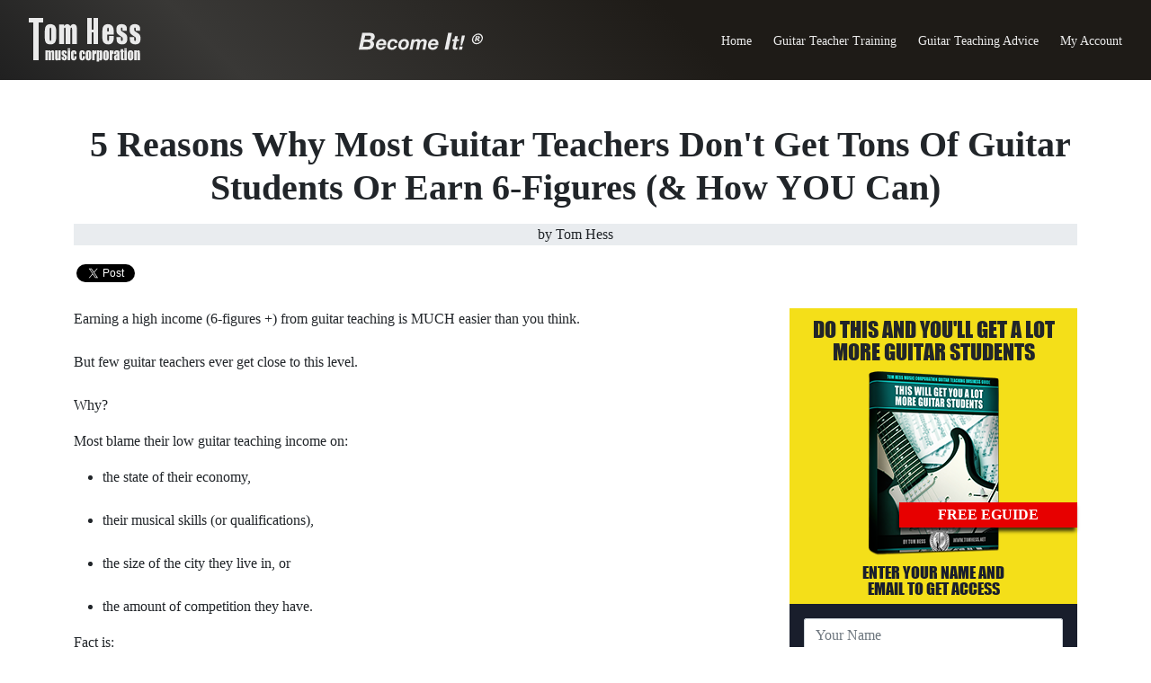

--- FILE ---
content_type: text/html; charset=utf-8
request_url: https://tomhess.net/WhyMostGuitarTeachersDontEarnALotOfMoney.aspx
body_size: 24965
content:


<!DOCTYPE html>
<html id="ctl00_ctl00_ctl00_html" lang="en">
<head><title>
	[Teaching Guitar] What Guitar Teachers REALLY Earn (Ouch!)
</title><meta http-equiv="content-type" content="text/html; charset=utf-8" /><meta name="viewport" content="width=device-width, initial-scale=1, shrink-to-fit=no" /><meta id="ctl00_ctl00_ctl00_keywords" name="keywords" content="guitar teaching business, guitar teaching, guitar students, guitar teacher, teaching guitar" /><meta id="ctl00_ctl00_ctl00_description" name="description" content="The stinging truth about what guitar teachers really earn… and the simple things anybody can do to earn 6-figures or more teaching guitar, working part-time." /><script id="Cookiebot" src="https://consent.cookiebot.com/uc.js" data-cbid="c4712c27-7bcc-4156-9a2b-e2a2900c61f9" data-framework="TCFv2.2" data-georegions="{'region':'BR','cbid':'db64fcc3-c786-4214-84bf-d76965c8ed17'}" defer type="text/javascript"></script>
<script data-cookieconsent="ignore">
    window.dataLayer = window.dataLayer || [];
    function gtag(){dataLayer.push(arguments);}
    gtag("consent", "default", {
        ad_personalization: "denied",
        ad_storage: "denied",
        ad_user_data: "denied",
        analytics_storage: "denied",
        functionality_storage: "denied",
        personalization_storage: "denied",
        security_storage: "granted",
        wait_for_update: 3000,
    });
    gtag("set", "ads_data_redaction", true);
    gtag("set", "url_passthrough", true);
</script><script async src="https://www.googletagmanager.com/gtag/js?id=G-75GEYPWM69"></script>
<script>
  window.dataLayer = window.dataLayer || [];
  function gtag(){dataLayer.push(arguments);}
  gtag('js', new Date());
  var ga4id='G-75GEYPWM69';
  gtag('config', ga4id);
  gtag('config', 'AW-706965518');
</script>
<!-- Facebook Pixel Code -->
<script type="text/plain" data-cookieconsent="marketing">
!function(f,b,e,v,n,t,s){if(f.fbq)return;n=f.fbq=function(){n.callMethod?
n.callMethod.apply(n,arguments):n.queue.push(arguments)};if(!f._fbq)f._fbq=n;
n.push=n;n.loaded=!0;n.version='2.0';n.queue=[];t=b.createElement(e);t.async=!0;
t.src=v;s=b.getElementsByTagName(e)[0];s.parentNode.insertBefore(t,s)}(window,
document,'script','https://connect.facebook.net/en_US/fbevents.js');
fbq('init', '705652722940405');
fbq('track', 'PageView');
</script>
<!-- End Facebook Pixel Code --><script async type="text/plain" data-cookieconsent="marketing" src="https://pagead2.googlesyndication.com/pagead/js/adsbygoogle.js"></script>
<script type="text/plain" data-cookieconsent="marketing">
  (adsbygoogle = window.adsbygoogle || []).push({
            google_ad_client: "ca-pub-7585207848487015",
    enable_page_level_ads: true
  });
</script>
    <script type="text/javascript">
        var a = null;
        !function(e,n){e=e||"docReady",n=n||window;var t=[],o=!1,d=!1;function c(){if(!o){o=!0;for(var e=0;e<t.length;e++)t[e].fn.call(window,t[e].ctx);t=[]}}function a(){"complete"===document.readyState&&c()}n[e]=function(e,n){if("function"!=typeof e)throw new TypeError("callback for docReady(fn) must be a function");o?setTimeout((function(){e(n)}),1):(t.push({fn:e,ctx:n}),"complete"===document.readyState?setTimeout(c,1):d||(document.addEventListener?(document.addEventListener("DOMContentLoaded",c,!1),window.addEventListener("load",c,!1)):(document.attachEvent("onreadystatechange",a),window.attachEvent("onload",c)),d=!0))}}("docReady",window),window.showMenu=function(){document.querySelector("#mainMenuItems").classList.add("open"),document.documentElement.classList.add("scrollingDisabled");var e=document.querySelector(".menuOverlay");null==e&&((e=document.createElement("div")).classList.add("menuOverlay"),e.onclick=hideMenu,document.body.appendChild(e)),e.classList.add("active")},window.hideMenu=function(){document.querySelector("#mainMenuItems").classList.remove("open"),document.documentElement.classList.remove("scrollingDisabled");var e=document.querySelector(".menuOverlay");null!=e&&e.classList.remove("active")};
    </script>
    <script type="text/javascript" defer src="https://cdn.tomhess.net/Template2022/build/main.js?v=20240918-2"></script><meta property="og:url" content="http://tomhess.net/WhyMostGuitarTeachersDontEarnALotOfMoney.aspx" /><link rel="stylesheet" type="text/css" href="https://cdn.tomhess.net/fonts/Impact/style.css"><meta property="og:image" content="https://cdn.tomhess.net/images/Articles/Why-Guitar-Teachers-Dont-Earn-Much-Money.png" /><script type="application/ld+json">
{
"@context": "http://schema.org",
"@type": "Article",
"mainEntityOfPage": {
"@type": "WebPage",
"@id": "https://tomhess.net/WhyMostGuitarTeachersDontEarnALotOfMoney.aspx"
},
"headline": "5 Reasons Why Most Guitar Teachers Don't Get Tons Of Guitar Students Or Earn 6-Figures",
"image": {
"@type": "ImageObject",
"url": "https://cdn.tomhess.net/images/Articles/Why-Guitar-Teachers-Dont-Earn-Much-Money.png",
"width": 1398,
"height": 2500
},
"datePublished": "2015-01-28",
"dateModified": "2023-03-12",
"author": {
"@type": "Person",
"name": "Tom Hess"
},
"publisher": {
"@type": "Organization",
"name": "Tom Hess Music Corporation",
"logo": {
"@type": "ImageObject",
"url": "https://tomhess.net/images/logo-amp.png",
"width": 600,
"height": 60
}
},
"description": "The stinging truth about what guitar teachers really earn… and the simple things anybody can do to earn 6-figures or more teaching guitar, working part-time."
}
</script><meta property="og:title" content="[Teaching Guitar] What Guitar Teachers REALLY Earn (Ouch!)" /><meta property="og:description" content="The stinging truth about what guitar teachers really earn… and the simple things anybody can do to earn 6-figures or more teaching guitar, working part-time." /><meta property="og:type" content="website" /><meta property="fb:app_id" content="1594664787425306" />
    <style type="text/css">
        :root{--bs-blue: #0d6efd;--bs-indigo: #6610f2;--bs-purple: #6f42c1;--bs-pink: #d63384;--bs-red: #dc3545;--bs-orange: #fd7e14;--bs-yellow: #ffc107;--bs-green: #198754;--bs-teal: #20c997;--bs-cyan: #0dcaf0;--bs-black: #000;--bs-white: #fff;--bs-gray: #6c757d;--bs-gray-dark: #343a40;--bs-gray-100: #f8f9fa;--bs-gray-200: #e9ecef;--bs-gray-300: #dee2e6;--bs-gray-400: #ced4da;--bs-gray-500: #adb5bd;--bs-gray-600: #6c757d;--bs-gray-700: #495057;--bs-gray-800: #343a40;--bs-gray-900: #212529;--bs-primary: #0d6efd;--bs-secondary: #6c757d;--bs-success: #14A44D;--bs-info: #0dcaf0;--bs-warning: #ffc107;--bs-danger: #dc3545;--bs-light: #f8f9fa;--bs-dark: #212529;--bs-primary-rgb: 13, 110, 253;--bs-secondary-rgb: 108, 117, 125;--bs-success-rgb: 20, 164, 77;--bs-info-rgb: 13, 202, 240;--bs-warning-rgb: 255, 193, 7;--bs-danger-rgb: 220, 53, 69;--bs-light-rgb: 248, 249, 250;--bs-dark-rgb: 33, 37, 41;--bs-white-rgb: 255, 255, 255;--bs-black-rgb: 0, 0, 0;--bs-body-color-rgb: 33, 37, 41;--bs-body-bg-rgb: 255, 255, 255;--bs-font-sans-serif: system-ui, -apple-system, "Segoe UI", Roboto, "Helvetica Neue", "Noto Sans", "Liberation Sans", Arial, sans-serif, "Apple Color Emoji", "Segoe UI Emoji", "Segoe UI Symbol", "Noto Color Emoji";--bs-font-monospace: SFMono-Regular, Menlo, Monaco, Consolas, "Liberation Mono", "Courier New", monospace;--bs-gradient: linear-gradient(180deg, rgba(255, 255, 255, 0.15), rgba(255, 255, 255, 0));--bs-body-font-family: Verdana;--bs-body-font-size:1rem;--bs-body-font-weight: 400;--bs-body-line-height: 1.5;--bs-body-color: #212529;--bs-body-bg: #fff;--bs-border-width: 1px;--bs-border-style: solid;--bs-border-color: #dee2e6;--bs-border-color-translucent: rgba(0, 0, 0, 0.175);--bs-border-radius: 0.375rem;--bs-border-radius-sm: 0.25rem;--bs-border-radius-lg: 0.5rem;--bs-border-radius-xl: 1rem;--bs-border-radius-2xl: 2rem;--bs-border-radius-pill: 50rem;--bs-link-color: #0d6efd;--bs-link-hover-color: #0a58ca;--bs-code-color: #d63384;--bs-highlight-bg: #fff3cd}*,*::before,*::after{box-sizing:border-box}@media(prefers-reduced-motion: no-preference){:root{scroll-behavior:smooth}}body{margin:0;font-family:var(--bs-body-font-family);font-size:var(--bs-body-font-size);font-weight:var(--bs-body-font-weight);line-height:var(--bs-body-line-height);color:var(--bs-body-color);text-align:var(--bs-body-text-align);background-color:var(--bs-body-bg);-webkit-text-size-adjust:100%;-webkit-tap-highlight-color:rgba(0,0,0,0)}hr{margin:1rem 0;color:inherit;border:0;border-top:1px solid;opacity:.25}h6,h5,h4,h3,h2,h1{margin-top:0;margin-bottom:.5rem;font-weight:500;line-height:1.2}h1{font-size:calc(1.375rem + 1.5vw)}@media(min-width: 1200px){h1{font-size:2.5rem}}h2{font-size:calc(1.325rem + 0.9vw)}@media(min-width: 1200px){h2{font-size:2rem}}h3{font-size:calc(1.3rem + 0.6vw)}@media(min-width: 1200px){h3{font-size:1.75rem}}h4{font-size:calc(1.275rem + 0.3vw)}@media(min-width: 1200px){h4{font-size:1.5rem}}h5{font-size:1.25rem}h6{font-size:1rem}p{margin-top:0;margin-bottom:1rem}abbr[title]{-webkit-text-decoration:underline dotted;text-decoration:underline dotted;cursor:help;-webkit-text-decoration-skip-ink:none;text-decoration-skip-ink:none}address{margin-bottom:1rem;font-style:normal;line-height:inherit}ol,ul{padding-left:2rem}ol,ul,dl{margin-top:0;margin-bottom:1rem}ol ol,ul ul,ol ul,ul ol{margin-bottom:0}dt{font-weight:700}dd{margin-bottom:.5rem;margin-left:0}blockquote{margin:0 0 1rem}b,strong{font-weight:bolder}small{font-size:0.875em}mark{padding:.1875em;background-color:var(--bs-highlight-bg)}sub,sup{position:relative;font-size:0.75em;line-height:0;vertical-align:baseline}sub{bottom:-0.25em}sup{top:-0.5em}a{color:var(--bs-link-color);text-decoration:underline}a:hover{color:var(--bs-link-hover-color)}a:not([href]):not([class]),a:not([href]):not([class]):hover{color:inherit;text-decoration:none}pre,code,kbd,samp{font-family:var(--bs-font-monospace);font-size:1em}pre{display:block;margin-top:0;margin-bottom:1rem;overflow:auto;font-size:0.875em}pre code{font-size:inherit;color:inherit;word-break:normal}code{font-size:0.875em;color:var(--bs-code-color);word-wrap:break-word}a>code{color:inherit}kbd{padding:.1875rem .375rem;font-size:0.875em;color:var(--bs-body-bg);background-color:var(--bs-body-color);border-radius:.25rem}kbd kbd{padding:0;font-size:1em}figure{margin:0 0 1rem}img,svg{vertical-align:middle}table{caption-side:bottom;border-collapse:collapse}caption{padding-top:.5rem;padding-bottom:.5rem;color:#6c757d;text-align:left}th{text-align:inherit;text-align:-webkit-match-parent}thead,tbody,tfoot,tr,td,th{border-color:inherit;border-style:solid;border-width:0}label{display:inline-block}button{border-radius:0}button:focus:not(:focus-visible){outline:0}input,button,select,optgroup,textarea{margin:0;font-family:inherit;font-size:inherit;line-height:inherit}button,select{text-transform:none}[role=button]{cursor:pointer}select{word-wrap:normal}select:disabled{opacity:1}[list]:not([type=date]):not([type=datetime-local]):not([type=month]):not([type=week]):not([type=time])::-webkit-calendar-picker-indicator{display:none !important}button,[type=button],[type=reset],[type=submit]{-webkit-appearance:button}button:not(:disabled),[type=button]:not(:disabled),[type=reset]:not(:disabled),[type=submit]:not(:disabled){cursor:pointer}::-moz-focus-inner{padding:0;border-style:none}textarea{resize:vertical}fieldset{min-width:0;padding:0;margin:0;border:0}legend{float:left;width:100%;padding:0;margin-bottom:.5rem;font-size:calc(1.275rem + 0.3vw);line-height:inherit}@media(min-width: 1200px){legend{font-size:1.5rem}}legend+*{clear:left}::-webkit-datetime-edit-fields-wrapper,::-webkit-datetime-edit-text,::-webkit-datetime-edit-minute,::-webkit-datetime-edit-hour-field,::-webkit-datetime-edit-day-field,::-webkit-datetime-edit-month-field,::-webkit-datetime-edit-year-field{padding:0}::-webkit-inner-spin-button{height:auto}[type=search]{outline-offset:-2px;-webkit-appearance:textfield}::-webkit-search-decoration{-webkit-appearance:none}::-webkit-color-swatch-wrapper{padding:0}::file-selector-button{font:inherit;-webkit-appearance:button}output{display:inline-block}iframe{border:0}summary{display:list-item;cursor:pointer}progress{vertical-align:baseline}[hidden]{display:none !important}.container,.container-fluid,.container-xl,.container-lg,.container-md,.container-sm{--bs-gutter-x: 1.5rem;--bs-gutter-y: 0;width:100%;padding-right:calc(var(--bs-gutter-x)*.5);padding-left:calc(var(--bs-gutter-x)*.5);margin-right:auto;margin-left:auto}@media(min-width: 576px){.container-sm,.container{max-width:540px}}@media(min-width: 768px){.container-md,.container-sm,.container{max-width:720px}}@media(min-width: 992px){.container-lg,.container-md,.container-sm,.container{max-width:960px}}@media(min-width: 1200px){.container-xl,.container-lg,.container-md,.container-sm,.container{max-width:1140px}}.float-start{float:left !important}.float-end{float:right !important}.float-none{float:none !important}.d-inline{display:inline !important}.d-inline-block{display:inline-block !important}.d-block{display:block !important}.d-grid{display:grid !important}.d-table{display:table !important}.d-table-row{display:table-row !important}.d-table-cell{display:table-cell !important}.d-flex{display:flex !important}.d-inline-flex{display:inline-flex !important}.d-none{display:none !important}.p-0{padding:0 !important}.p-1{padding:.25rem !important}.p-2{padding:.5rem !important}.p-3{padding:1rem !important}.p-4{padding:1.5rem !important}.p-5{padding:3rem !important}.px-0{padding-right:0 !important;padding-left:0 !important}.px-1{padding-right:.25rem !important;padding-left:.25rem !important}.px-2{padding-right:.5rem !important;padding-left:.5rem !important}.px-3{padding-right:1rem !important;padding-left:1rem !important}.px-4{padding-right:1.5rem !important;padding-left:1.5rem !important}.px-5{padding-right:3rem !important;padding-left:3rem !important}.py-0{padding-top:0 !important;padding-bottom:0 !important}.py-1{padding-top:.25rem !important;padding-bottom:.25rem !important}.py-2{padding-top:.5rem !important;padding-bottom:.5rem !important}.py-3{padding-top:1rem !important;padding-bottom:1rem !important}.py-4{padding-top:1.5rem !important;padding-bottom:1.5rem !important}.py-5{padding-top:3rem !important;padding-bottom:3rem !important}.pt-0{padding-top:0 !important}.pt-1{padding-top:.25rem !important}.pt-2{padding-top:.5rem !important}.pt-3{padding-top:1rem !important}.pt-4{padding-top:1.5rem !important}.pt-5{padding-top:3rem !important}.pe-0{padding-right:0 !important}.pe-1{padding-right:.25rem !important}.pe-2{padding-right:.5rem !important}.pe-3{padding-right:1rem !important}.pe-4{padding-right:1.5rem !important}.pe-5{padding-right:3rem !important}.pb-0{padding-bottom:0 !important}.pb-1{padding-bottom:.25rem !important}.pb-2{padding-bottom:.5rem !important}.pb-3{padding-bottom:1rem !important}.pb-4{padding-bottom:1.5rem !important}.pb-5{padding-bottom:3rem !important}.ps-0{padding-left:0 !important}.ps-1{padding-left:.25rem !important}.ps-2{padding-left:.5rem !important}.ps-3{padding-left:1rem !important}.ps-4{padding-left:1.5rem !important}.ps-5{padding-left:3rem !important}.m-0{margin:0 !important}.m-1{margin:.25rem !important}.m-2{margin:.5rem !important}.m-3{margin:1rem !important}.m-4{margin:1.5rem !important}.m-5{margin:3rem !important}.m-auto{margin:auto !important}.mx-0{margin-right:0 !important;margin-left:0 !important}.mx-1{margin-right:.25rem !important;margin-left:.25rem !important}.mx-2{margin-right:.5rem !important;margin-left:.5rem !important}.mx-3{margin-right:1rem !important;margin-left:1rem !important}.mx-4{margin-right:1.5rem !important;margin-left:1.5rem !important}.mx-5{margin-right:3rem !important;margin-left:3rem !important}.mx-auto{margin-right:auto !important;margin-left:auto !important}.my-0{margin-top:0 !important;margin-bottom:0 !important}.my-1{margin-top:.25rem !important;margin-bottom:.25rem !important}.my-2{margin-top:.5rem !important;margin-bottom:.5rem !important}.my-3{margin-top:1rem !important;margin-bottom:1rem !important}.my-4{margin-top:1.5rem !important;margin-bottom:1.5rem !important}.my-5{margin-top:3rem !important;margin-bottom:3rem !important}.my-auto{margin-top:auto !important;margin-bottom:auto !important}.mt-0{margin-top:0 !important}.mt-1{margin-top:.25rem !important}.mt-2{margin-top:.5rem !important}.mt-3{margin-top:1rem !important}.mt-4{margin-top:1.5rem !important}.mt-5{margin-top:3rem !important}.mt-auto{margin-top:auto !important}.me-0{margin-right:0 !important}.me-1{margin-right:.25rem !important}.me-2{margin-right:.5rem !important}.me-3{margin-right:1rem !important}.me-4{margin-right:1.5rem !important}.me-5{margin-right:3rem !important}.me-auto{margin-right:auto !important}.mb-0{margin-bottom:0 !important}.mb-1{margin-bottom:.25rem !important}.mb-2{margin-bottom:.5rem !important}.mb-3{margin-bottom:1rem !important}.mb-4{margin-bottom:1.5rem !important}.mb-5{margin-bottom:3rem !important}.mb-auto{margin-bottom:auto !important}.ms-0{margin-left:0 !important}.ms-1{margin-left:.25rem !important}.ms-2{margin-left:.5rem !important}.ms-3{margin-left:1rem !important}.ms-4{margin-left:1.5rem !important}.ms-5{margin-left:3rem !important}.ms-auto{margin-left:auto !important}@media(min-width: 576px){.float-sm-start{float:left !important}.float-sm-end{float:right !important}.float-sm-none{float:none !important}.d-sm-inline{display:inline !important}.d-sm-inline-block{display:inline-block !important}.d-sm-block{display:block !important}.d-sm-grid{display:grid !important}.d-sm-table{display:table !important}.d-sm-table-row{display:table-row !important}.d-sm-table-cell{display:table-cell !important}.d-sm-flex{display:flex !important}.d-sm-inline-flex{display:inline-flex !important}.d-sm-none{display:none !important}.p-sm-0{padding:0 !important}.p-sm-1{padding:.25rem !important}.p-sm-2{padding:.5rem !important}.p-sm-3{padding:1rem !important}.p-sm-4{padding:1.5rem !important}.p-sm-5{padding:3rem !important}.px-sm-0{padding-right:0 !important;padding-left:0 !important}.px-sm-1{padding-right:.25rem !important;padding-left:.25rem !important}.px-sm-2{padding-right:.5rem !important;padding-left:.5rem !important}.px-sm-3{padding-right:1rem !important;padding-left:1rem !important}.px-sm-4{padding-right:1.5rem !important;padding-left:1.5rem !important}.px-sm-5{padding-right:3rem !important;padding-left:3rem !important}.py-sm-0{padding-top:0 !important;padding-bottom:0 !important}.py-sm-1{padding-top:.25rem !important;padding-bottom:.25rem !important}.py-sm-2{padding-top:.5rem !important;padding-bottom:.5rem !important}.py-sm-3{padding-top:1rem !important;padding-bottom:1rem !important}.py-sm-4{padding-top:1.5rem !important;padding-bottom:1.5rem !important}.py-sm-5{padding-top:3rem !important;padding-bottom:3rem !important}.pt-sm-0{padding-top:0 !important}.pt-sm-1{padding-top:.25rem !important}.pt-sm-2{padding-top:.5rem !important}.pt-sm-3{padding-top:1rem !important}.pt-sm-4{padding-top:1.5rem !important}.pt-sm-5{padding-top:3rem !important}.pe-sm-0{padding-right:0 !important}.pe-sm-1{padding-right:.25rem !important}.pe-sm-2{padding-right:.5rem !important}.pe-sm-3{padding-right:1rem !important}.pe-sm-4{padding-right:1.5rem !important}.pe-sm-5{padding-right:3rem !important}.pb-sm-0{padding-bottom:0 !important}.pb-sm-1{padding-bottom:.25rem !important}.pb-sm-2{padding-bottom:.5rem !important}.pb-sm-3{padding-bottom:1rem !important}.pb-sm-4{padding-bottom:1.5rem !important}.pb-sm-5{padding-bottom:3rem !important}.ps-sm-0{padding-left:0 !important}.ps-sm-1{padding-left:.25rem !important}.ps-sm-2{padding-left:.5rem !important}.ps-sm-3{padding-left:1rem !important}.ps-sm-4{padding-left:1.5rem !important}.ps-sm-5{padding-left:3rem !important}.m-sm-0{margin:0 !important}.m-sm-1{margin:.25rem !important}.m-sm-2{margin:.5rem !important}.m-sm-3{margin:1rem !important}.m-sm-4{margin:1.5rem !important}.m-sm-5{margin:3rem !important}.m-sm-auto{margin:auto !important}.mx-sm-0{margin-right:0 !important;margin-left:0 !important}.mx-sm-1{margin-right:.25rem !important;margin-left:.25rem !important}.mx-sm-2{margin-right:.5rem !important;margin-left:.5rem !important}.mx-sm-3{margin-right:1rem !important;margin-left:1rem !important}.mx-sm-4{margin-right:1.5rem !important;margin-left:1.5rem !important}.mx-sm-5{margin-right:3rem !important;margin-left:3rem !important}.mx-sm-auto{margin-right:auto !important;margin-left:auto !important}.my-sm-0{margin-top:0 !important;margin-bottom:0 !important}.my-sm-1{margin-top:.25rem !important;margin-bottom:.25rem !important}.my-sm-2{margin-top:.5rem !important;margin-bottom:.5rem !important}.my-sm-3{margin-top:1rem !important;margin-bottom:1rem !important}.my-sm-4{margin-top:1.5rem !important;margin-bottom:1.5rem !important}.my-sm-5{margin-top:3rem !important;margin-bottom:3rem !important}.my-sm-auto{margin-top:auto !important;margin-bottom:auto !important}.mt-sm-0{margin-top:0 !important}.mt-sm-1{margin-top:.25rem !important}.mt-sm-2{margin-top:.5rem !important}.mt-sm-3{margin-top:1rem !important}.mt-sm-4{margin-top:1.5rem !important}.mt-sm-5{margin-top:3rem !important}.mt-sm-auto{margin-top:auto !important}.me-sm-0{margin-right:0 !important}.me-sm-1{margin-right:.25rem !important}.me-sm-2{margin-right:.5rem !important}.me-sm-3{margin-right:1rem !important}.me-sm-4{margin-right:1.5rem !important}.me-sm-5{margin-right:3rem !important}.me-sm-auto{margin-right:auto !important}.mb-sm-0{margin-bottom:0 !important}.mb-sm-1{margin-bottom:.25rem !important}.mb-sm-2{margin-bottom:.5rem !important}.mb-sm-3{margin-bottom:1rem !important}.mb-sm-4{margin-bottom:1.5rem !important}.mb-sm-5{margin-bottom:3rem !important}.mb-sm-auto{margin-bottom:auto !important}.ms-sm-0{margin-left:0 !important}.ms-sm-1{margin-left:.25rem !important}.ms-sm-2{margin-left:.5rem !important}.ms-sm-3{margin-left:1rem !important}.ms-sm-4{margin-left:1.5rem !important}.ms-sm-5{margin-left:3rem !important}.ms-sm-auto{margin-left:auto !important}}@media(min-width: 768px){.float-md-start{float:left !important}.float-md-end{float:right !important}.float-md-none{float:none !important}.d-md-inline{display:inline !important}.d-md-inline-block{display:inline-block !important}.d-md-block{display:block !important}.d-md-grid{display:grid !important}.d-md-table{display:table !important}.d-md-table-row{display:table-row !important}.d-md-table-cell{display:table-cell !important}.d-md-flex{display:flex !important}.d-md-inline-flex{display:inline-flex !important}.d-md-none{display:none !important}.p-md-0{padding:0 !important}.p-md-1{padding:.25rem !important}.p-md-2{padding:.5rem !important}.p-md-3{padding:1rem !important}.p-md-4{padding:1.5rem !important}.p-md-5{padding:3rem !important}.px-md-0{padding-right:0 !important;padding-left:0 !important}.px-md-1{padding-right:.25rem !important;padding-left:.25rem !important}.px-md-2{padding-right:.5rem !important;padding-left:.5rem !important}.px-md-3{padding-right:1rem !important;padding-left:1rem !important}.px-md-4{padding-right:1.5rem !important;padding-left:1.5rem !important}.px-md-5{padding-right:3rem !important;padding-left:3rem !important}.py-md-0{padding-top:0 !important;padding-bottom:0 !important}.py-md-1{padding-top:.25rem !important;padding-bottom:.25rem !important}.py-md-2{padding-top:.5rem !important;padding-bottom:.5rem !important}.py-md-3{padding-top:1rem !important;padding-bottom:1rem !important}.py-md-4{padding-top:1.5rem !important;padding-bottom:1.5rem !important}.py-md-5{padding-top:3rem !important;padding-bottom:3rem !important}.pt-md-0{padding-top:0 !important}.pt-md-1{padding-top:.25rem !important}.pt-md-2{padding-top:.5rem !important}.pt-md-3{padding-top:1rem !important}.pt-md-4{padding-top:1.5rem !important}.pt-md-5{padding-top:3rem !important}.pe-md-0{padding-right:0 !important}.pe-md-1{padding-right:.25rem !important}.pe-md-2{padding-right:.5rem !important}.pe-md-3{padding-right:1rem !important}.pe-md-4{padding-right:1.5rem !important}.pe-md-5{padding-right:3rem !important}.pb-md-0{padding-bottom:0 !important}.pb-md-1{padding-bottom:.25rem !important}.pb-md-2{padding-bottom:.5rem !important}.pb-md-3{padding-bottom:1rem !important}.pb-md-4{padding-bottom:1.5rem !important}.pb-md-5{padding-bottom:3rem !important}.ps-md-0{padding-left:0 !important}.ps-md-1{padding-left:.25rem !important}.ps-md-2{padding-left:.5rem !important}.ps-md-3{padding-left:1rem !important}.ps-md-4{padding-left:1.5rem !important}.ps-md-5{padding-left:3rem !important}.m-md-0{margin:0 !important}.m-md-1{margin:.25rem !important}.m-md-2{margin:.5rem !important}.m-md-3{margin:1rem !important}.m-md-4{margin:1.5rem !important}.m-md-5{margin:3rem !important}.m-md-auto{margin:auto !important}.mx-md-0{margin-right:0 !important;margin-left:0 !important}.mx-md-1{margin-right:.25rem !important;margin-left:.25rem !important}.mx-md-2{margin-right:.5rem !important;margin-left:.5rem !important}.mx-md-3{margin-right:1rem !important;margin-left:1rem !important}.mx-md-4{margin-right:1.5rem !important;margin-left:1.5rem !important}.mx-md-5{margin-right:3rem !important;margin-left:3rem !important}.mx-md-auto{margin-right:auto !important;margin-left:auto !important}.my-md-0{margin-top:0 !important;margin-bottom:0 !important}.my-md-1{margin-top:.25rem !important;margin-bottom:.25rem !important}.my-md-2{margin-top:.5rem !important;margin-bottom:.5rem !important}.my-md-3{margin-top:1rem !important;margin-bottom:1rem !important}.my-md-4{margin-top:1.5rem !important;margin-bottom:1.5rem !important}.my-md-5{margin-top:3rem !important;margin-bottom:3rem !important}.my-md-auto{margin-top:auto !important;margin-bottom:auto !important}.mt-md-0{margin-top:0 !important}.mt-md-1{margin-top:.25rem !important}.mt-md-2{margin-top:.5rem !important}.mt-md-3{margin-top:1rem !important}.mt-md-4{margin-top:1.5rem !important}.mt-md-5{margin-top:3rem !important}.mt-md-auto{margin-top:auto !important}.me-md-0{margin-right:0 !important}.me-md-1{margin-right:.25rem !important}.me-md-2{margin-right:.5rem !important}.me-md-3{margin-right:1rem !important}.me-md-4{margin-right:1.5rem !important}.me-md-5{margin-right:3rem !important}.me-md-auto{margin-right:auto !important}.mb-md-0{margin-bottom:0 !important}.mb-md-1{margin-bottom:.25rem !important}.mb-md-2{margin-bottom:.5rem !important}.mb-md-3{margin-bottom:1rem !important}.mb-md-4{margin-bottom:1.5rem !important}.mb-md-5{margin-bottom:3rem !important}.mb-md-auto{margin-bottom:auto !important}.ms-md-0{margin-left:0 !important}.ms-md-1{margin-left:.25rem !important}.ms-md-2{margin-left:.5rem !important}.ms-md-3{margin-left:1rem !important}.ms-md-4{margin-left:1.5rem !important}.ms-md-5{margin-left:3rem !important}.ms-md-auto{margin-left:auto !important}}@media(min-width: 992px){.float-lg-start{float:left !important}.float-lg-end{float:right !important}.float-lg-none{float:none !important}.d-lg-inline{display:inline !important}.d-lg-inline-block{display:inline-block !important}.d-lg-block{display:block !important}.d-lg-grid{display:grid !important}.d-lg-table{display:table !important}.d-lg-table-row{display:table-row !important}.d-lg-table-cell{display:table-cell !important}.d-lg-flex{display:flex !important}.d-lg-inline-flex{display:inline-flex !important}.d-lg-none{display:none !important}.p-lg-0{padding:0 !important}.p-lg-1{padding:.25rem !important}.p-lg-2{padding:.5rem !important}.p-lg-3{padding:1rem !important}.p-lg-4{padding:1.5rem !important}.p-lg-5{padding:3rem !important}.px-lg-0{padding-right:0 !important;padding-left:0 !important}.px-lg-1{padding-right:.25rem !important;padding-left:.25rem !important}.px-lg-2{padding-right:.5rem !important;padding-left:.5rem !important}.px-lg-3{padding-right:1rem !important;padding-left:1rem !important}.px-lg-4{padding-right:1.5rem !important;padding-left:1.5rem !important}.px-lg-5{padding-right:3rem !important;padding-left:3rem !important}.py-lg-0{padding-top:0 !important;padding-bottom:0 !important}.py-lg-1{padding-top:.25rem !important;padding-bottom:.25rem !important}.py-lg-2{padding-top:.5rem !important;padding-bottom:.5rem !important}.py-lg-3{padding-top:1rem !important;padding-bottom:1rem !important}.py-lg-4{padding-top:1.5rem !important;padding-bottom:1.5rem !important}.py-lg-5{padding-top:3rem !important;padding-bottom:3rem !important}.pt-lg-0{padding-top:0 !important}.pt-lg-1{padding-top:.25rem !important}.pt-lg-2{padding-top:.5rem !important}.pt-lg-3{padding-top:1rem !important}.pt-lg-4{padding-top:1.5rem !important}.pt-lg-5{padding-top:3rem !important}.pe-lg-0{padding-right:0 !important}.pe-lg-1{padding-right:.25rem !important}.pe-lg-2{padding-right:.5rem !important}.pe-lg-3{padding-right:1rem !important}.pe-lg-4{padding-right:1.5rem !important}.pe-lg-5{padding-right:3rem !important}.pb-lg-0{padding-bottom:0 !important}.pb-lg-1{padding-bottom:.25rem !important}.pb-lg-2{padding-bottom:.5rem !important}.pb-lg-3{padding-bottom:1rem !important}.pb-lg-4{padding-bottom:1.5rem !important}.pb-lg-5{padding-bottom:3rem !important}.ps-lg-0{padding-left:0 !important}.ps-lg-1{padding-left:.25rem !important}.ps-lg-2{padding-left:.5rem !important}.ps-lg-3{padding-left:1rem !important}.ps-lg-4{padding-left:1.5rem !important}.ps-lg-5{padding-left:3rem !important}.m-lg-0{margin:0 !important}.m-lg-1{margin:.25rem !important}.m-lg-2{margin:.5rem !important}.m-lg-3{margin:1rem !important}.m-lg-4{margin:1.5rem !important}.m-lg-5{margin:3rem !important}.m-lg-auto{margin:auto !important}.mx-lg-0{margin-right:0 !important;margin-left:0 !important}.mx-lg-1{margin-right:.25rem !important;margin-left:.25rem !important}.mx-lg-2{margin-right:.5rem !important;margin-left:.5rem !important}.mx-lg-3{margin-right:1rem !important;margin-left:1rem !important}.mx-lg-4{margin-right:1.5rem !important;margin-left:1.5rem !important}.mx-lg-5{margin-right:3rem !important;margin-left:3rem !important}.mx-lg-auto{margin-right:auto !important;margin-left:auto !important}.my-lg-0{margin-top:0 !important;margin-bottom:0 !important}.my-lg-1{margin-top:.25rem !important;margin-bottom:.25rem !important}.my-lg-2{margin-top:.5rem !important;margin-bottom:.5rem !important}.my-lg-3{margin-top:1rem !important;margin-bottom:1rem !important}.my-lg-4{margin-top:1.5rem !important;margin-bottom:1.5rem !important}.my-lg-5{margin-top:3rem !important;margin-bottom:3rem !important}.my-lg-auto{margin-top:auto !important;margin-bottom:auto !important}.mt-lg-0{margin-top:0 !important}.mt-lg-1{margin-top:.25rem !important}.mt-lg-2{margin-top:.5rem !important}.mt-lg-3{margin-top:1rem !important}.mt-lg-4{margin-top:1.5rem !important}.mt-lg-5{margin-top:3rem !important}.mt-lg-auto{margin-top:auto !important}.me-lg-0{margin-right:0 !important}.me-lg-1{margin-right:.25rem !important}.me-lg-2{margin-right:.5rem !important}.me-lg-3{margin-right:1rem !important}.me-lg-4{margin-right:1.5rem !important}.me-lg-5{margin-right:3rem !important}.me-lg-auto{margin-right:auto !important}.mb-lg-0{margin-bottom:0 !important}.mb-lg-1{margin-bottom:.25rem !important}.mb-lg-2{margin-bottom:.5rem !important}.mb-lg-3{margin-bottom:1rem !important}.mb-lg-4{margin-bottom:1.5rem !important}.mb-lg-5{margin-bottom:3rem !important}.mb-lg-auto{margin-bottom:auto !important}.ms-lg-0{margin-left:0 !important}.ms-lg-1{margin-left:.25rem !important}.ms-lg-2{margin-left:.5rem !important}.ms-lg-3{margin-left:1rem !important}.ms-lg-4{margin-left:1.5rem !important}.ms-lg-5{margin-left:3rem !important}.ms-lg-auto{margin-left:auto !important}}@media(min-width: 1200px){.float-xl-start{float:left !important}.float-xl-end{float:right !important}.float-xl-none{float:none !important}.d-xl-inline{display:inline !important}.d-xl-inline-block{display:inline-block !important}.d-xl-block{display:block !important}.d-xl-grid{display:grid !important}.d-xl-table{display:table !important}.d-xl-table-row{display:table-row !important}.d-xl-table-cell{display:table-cell !important}.d-xl-flex{display:flex !important}.d-xl-inline-flex{display:inline-flex !important}.d-xl-none{display:none !important}.p-xl-0{padding:0 !important}.p-xl-1{padding:.25rem !important}.p-xl-2{padding:.5rem !important}.p-xl-3{padding:1rem !important}.p-xl-4{padding:1.5rem !important}.p-xl-5{padding:3rem !important}.px-xl-0{padding-right:0 !important;padding-left:0 !important}.px-xl-1{padding-right:.25rem !important;padding-left:.25rem !important}.px-xl-2{padding-right:.5rem !important;padding-left:.5rem !important}.px-xl-3{padding-right:1rem !important;padding-left:1rem !important}.px-xl-4{padding-right:1.5rem !important;padding-left:1.5rem !important}.px-xl-5{padding-right:3rem !important;padding-left:3rem !important}.py-xl-0{padding-top:0 !important;padding-bottom:0 !important}.py-xl-1{padding-top:.25rem !important;padding-bottom:.25rem !important}.py-xl-2{padding-top:.5rem !important;padding-bottom:.5rem !important}.py-xl-3{padding-top:1rem !important;padding-bottom:1rem !important}.py-xl-4{padding-top:1.5rem !important;padding-bottom:1.5rem !important}.py-xl-5{padding-top:3rem !important;padding-bottom:3rem !important}.pt-xl-0{padding-top:0 !important}.pt-xl-1{padding-top:.25rem !important}.pt-xl-2{padding-top:.5rem !important}.pt-xl-3{padding-top:1rem !important}.pt-xl-4{padding-top:1.5rem !important}.pt-xl-5{padding-top:3rem !important}.pe-xl-0{padding-right:0 !important}.pe-xl-1{padding-right:.25rem !important}.pe-xl-2{padding-right:.5rem !important}.pe-xl-3{padding-right:1rem !important}.pe-xl-4{padding-right:1.5rem !important}.pe-xl-5{padding-right:3rem !important}.pb-xl-0{padding-bottom:0 !important}.pb-xl-1{padding-bottom:.25rem !important}.pb-xl-2{padding-bottom:.5rem !important}.pb-xl-3{padding-bottom:1rem !important}.pb-xl-4{padding-bottom:1.5rem !important}.pb-xl-5{padding-bottom:3rem !important}.ps-xl-0{padding-left:0 !important}.ps-xl-1{padding-left:.25rem !important}.ps-xl-2{padding-left:.5rem !important}.ps-xl-3{padding-left:1rem !important}.ps-xl-4{padding-left:1.5rem !important}.ps-xl-5{padding-left:3rem !important}.m-xl-0{margin:0 !important}.m-xl-1{margin:.25rem !important}.m-xl-2{margin:.5rem !important}.m-xl-3{margin:1rem !important}.m-xl-4{margin:1.5rem !important}.m-xl-5{margin:3rem !important}.m-xl-auto{margin:auto !important}.mx-xl-0{margin-right:0 !important;margin-left:0 !important}.mx-xl-1{margin-right:.25rem !important;margin-left:.25rem !important}.mx-xl-2{margin-right:.5rem !important;margin-left:.5rem !important}.mx-xl-3{margin-right:1rem !important;margin-left:1rem !important}.mx-xl-4{margin-right:1.5rem !important;margin-left:1.5rem !important}.mx-xl-5{margin-right:3rem !important;margin-left:3rem !important}.mx-xl-auto{margin-right:auto !important;margin-left:auto !important}.my-xl-0{margin-top:0 !important;margin-bottom:0 !important}.my-xl-1{margin-top:.25rem !important;margin-bottom:.25rem !important}.my-xl-2{margin-top:.5rem !important;margin-bottom:.5rem !important}.my-xl-3{margin-top:1rem !important;margin-bottom:1rem !important}.my-xl-4{margin-top:1.5rem !important;margin-bottom:1.5rem !important}.my-xl-5{margin-top:3rem !important;margin-bottom:3rem !important}.my-xl-auto{margin-top:auto !important;margin-bottom:auto !important}.mt-xl-0{margin-top:0 !important}.mt-xl-1{margin-top:.25rem !important}.mt-xl-2{margin-top:.5rem !important}.mt-xl-3{margin-top:1rem !important}.mt-xl-4{margin-top:1.5rem !important}.mt-xl-5{margin-top:3rem !important}.mt-xl-auto{margin-top:auto !important}.me-xl-0{margin-right:0 !important}.me-xl-1{margin-right:.25rem !important}.me-xl-2{margin-right:.5rem !important}.me-xl-3{margin-right:1rem !important}.me-xl-4{margin-right:1.5rem !important}.me-xl-5{margin-right:3rem !important}.me-xl-auto{margin-right:auto !important}.mb-xl-0{margin-bottom:0 !important}.mb-xl-1{margin-bottom:.25rem !important}.mb-xl-2{margin-bottom:.5rem !important}.mb-xl-3{margin-bottom:1rem !important}.mb-xl-4{margin-bottom:1.5rem !important}.mb-xl-5{margin-bottom:3rem !important}.mb-xl-auto{margin-bottom:auto !important}.ms-xl-0{margin-left:0 !important}.ms-xl-1{margin-left:.25rem !important}.ms-xl-2{margin-left:.5rem !important}.ms-xl-3{margin-left:1rem !important}.ms-xl-4{margin-left:1.5rem !important}.ms-xl-5{margin-left:3rem !important}.ms-xl-auto{margin-left:auto !important}}@media(min-width: 1400px){.float-xxl-start{float:left !important}.float-xxl-end{float:right !important}.float-xxl-none{float:none !important}.d-xxl-inline{display:inline !important}.d-xxl-inline-block{display:inline-block !important}.d-xxl-block{display:block !important}.d-xxl-grid{display:grid !important}.d-xxl-table{display:table !important}.d-xxl-table-row{display:table-row !important}.d-xxl-table-cell{display:table-cell !important}.d-xxl-flex{display:flex !important}.d-xxl-inline-flex{display:inline-flex !important}.d-xxl-none{display:none !important}.p-xxl-0{padding:0 !important}.p-xxl-1{padding:.25rem !important}.p-xxl-2{padding:.5rem !important}.p-xxl-3{padding:1rem !important}.p-xxl-4{padding:1.5rem !important}.p-xxl-5{padding:3rem !important}.px-xxl-0{padding-right:0 !important;padding-left:0 !important}.px-xxl-1{padding-right:.25rem !important;padding-left:.25rem !important}.px-xxl-2{padding-right:.5rem !important;padding-left:.5rem !important}.px-xxl-3{padding-right:1rem !important;padding-left:1rem !important}.px-xxl-4{padding-right:1.5rem !important;padding-left:1.5rem !important}.px-xxl-5{padding-right:3rem !important;padding-left:3rem !important}.py-xxl-0{padding-top:0 !important;padding-bottom:0 !important}.py-xxl-1{padding-top:.25rem !important;padding-bottom:.25rem !important}.py-xxl-2{padding-top:.5rem !important;padding-bottom:.5rem !important}.py-xxl-3{padding-top:1rem !important;padding-bottom:1rem !important}.py-xxl-4{padding-top:1.5rem !important;padding-bottom:1.5rem !important}.py-xxl-5{padding-top:3rem !important;padding-bottom:3rem !important}.pt-xxl-0{padding-top:0 !important}.pt-xxl-1{padding-top:.25rem !important}.pt-xxl-2{padding-top:.5rem !important}.pt-xxl-3{padding-top:1rem !important}.pt-xxl-4{padding-top:1.5rem !important}.pt-xxl-5{padding-top:3rem !important}.pe-xxl-0{padding-right:0 !important}.pe-xxl-1{padding-right:.25rem !important}.pe-xxl-2{padding-right:.5rem !important}.pe-xxl-3{padding-right:1rem !important}.pe-xxl-4{padding-right:1.5rem !important}.pe-xxl-5{padding-right:3rem !important}.pb-xxl-0{padding-bottom:0 !important}.pb-xxl-1{padding-bottom:.25rem !important}.pb-xxl-2{padding-bottom:.5rem !important}.pb-xxl-3{padding-bottom:1rem !important}.pb-xxl-4{padding-bottom:1.5rem !important}.pb-xxl-5{padding-bottom:3rem !important}.ps-xxl-0{padding-left:0 !important}.ps-xxl-1{padding-left:.25rem !important}.ps-xxl-2{padding-left:.5rem !important}.ps-xxl-3{padding-left:1rem !important}.ps-xxl-4{padding-left:1.5rem !important}.ps-xxl-5{padding-left:3rem !important}.m-xxl-0{margin:0 !important}.m-xxl-1{margin:.25rem !important}.m-xxl-2{margin:.5rem !important}.m-xxl-3{margin:1rem !important}.m-xxl-4{margin:1.5rem !important}.m-xxl-5{margin:3rem !important}.m-xxl-auto{margin:auto !important}.mx-xxl-0{margin-right:0 !important;margin-left:0 !important}.mx-xxl-1{margin-right:.25rem !important;margin-left:.25rem !important}.mx-xxl-2{margin-right:.5rem !important;margin-left:.5rem !important}.mx-xxl-3{margin-right:1rem !important;margin-left:1rem !important}.mx-xxl-4{margin-right:1.5rem !important;margin-left:1.5rem !important}.mx-xxl-5{margin-right:3rem !important;margin-left:3rem !important}.mx-xxl-auto{margin-right:auto !important;margin-left:auto !important}.my-xxl-0{margin-top:0 !important;margin-bottom:0 !important}.my-xxl-1{margin-top:.25rem !important;margin-bottom:.25rem !important}.my-xxl-2{margin-top:.5rem !important;margin-bottom:.5rem !important}.my-xxl-3{margin-top:1rem !important;margin-bottom:1rem !important}.my-xxl-4{margin-top:1.5rem !important;margin-bottom:1.5rem !important}.my-xxl-5{margin-top:3rem !important;margin-bottom:3rem !important}.my-xxl-auto{margin-top:auto !important;margin-bottom:auto !important}.mt-xxl-0{margin-top:0 !important}.mt-xxl-1{margin-top:.25rem !important}.mt-xxl-2{margin-top:.5rem !important}.mt-xxl-3{margin-top:1rem !important}.mt-xxl-4{margin-top:1.5rem !important}.mt-xxl-5{margin-top:3rem !important}.mt-xxl-auto{margin-top:auto !important}.me-xxl-0{margin-right:0 !important}.me-xxl-1{margin-right:.25rem !important}.me-xxl-2{margin-right:.5rem !important}.me-xxl-3{margin-right:1rem !important}.me-xxl-4{margin-right:1.5rem !important}.me-xxl-5{margin-right:3rem !important}.me-xxl-auto{margin-right:auto !important}.mb-xxl-0{margin-bottom:0 !important}.mb-xxl-1{margin-bottom:.25rem !important}.mb-xxl-2{margin-bottom:.5rem !important}.mb-xxl-3{margin-bottom:1rem !important}.mb-xxl-4{margin-bottom:1.5rem !important}.mb-xxl-5{margin-bottom:3rem !important}.mb-xxl-auto{margin-bottom:auto !important}.ms-xxl-0{margin-left:0 !important}.ms-xxl-1{margin-left:.25rem !important}.ms-xxl-2{margin-left:.5rem !important}.ms-xxl-3{margin-left:1rem !important}.ms-xxl-4{margin-left:1.5rem !important}.ms-xxl-5{margin-left:3rem !important}.ms-xxl-auto{margin-left:auto !important}}@media print{.d-print-inline{display:inline !important}.d-print-inline-block{display:inline-block !important}.d-print-block{display:block !important}.d-print-grid{display:grid !important}.d-print-table{display:table !important}.d-print-table-row{display:table-row !important}.d-print-table-cell{display:table-cell !important}.d-print-flex{display:flex !important}.d-print-inline-flex{display:inline-flex !important}.d-print-none{display:none !important}}.scrollingDisabled{overflow-x:hidden !important;overflow-y:hidden !important}.flex-grow-1{flex-grow:1}.admin-edit-page.top{display:none}.admin-edit-page.bottom{position:fixed;bottom:0;right:0;padding:2px 10px 2px 5px;background:#fff;z-index:10000}.admin-edit-page.bottom a{color:#000;font-size:.875rem}.cookie-policy-footer{background:#e9ecef}.bg-dark-gradient{background:#202020;background:linear-gradient(45deg, #202020, #393836 20%, #1e1b17 60%)}nav.navbar{background:#202020;background:linear-gradient(45deg, #202020, #393836 20%, #1e1b17 60%);padding:10px 1rem;display:flex;flex-wrap:inherit;align-items:center;justify-content:space-between}nav.navbar .icon-open{display:block;background:url([data-uri]) no-repeat center/30px 24px rgba(0,0,0,0);width:40px;height:40px;cursor:pointer;-webkit-appearance:none;border:0px;margin-right:-10px;z-index:100}nav.navbar .icon-close{display:block;position:absolute;top:10px;right:10px;border:0px;cursor:pointer;background:url([data-uri]) no-repeat center/18px rgba(0,0,0,0);height:50px;width:50px;-webkit-appearance:none}nav.navbar ul{list-style:none;margin-left:0;padding-left:0;margin-top:0;margin-bottom:0}nav.navbar ul li{display:block;border-bottom:1px solid #303030}nav.navbar ul li a{display:block;text-align:left;color:#fff;font-weight:normal;padding:15px 20px;font-size:.875rem;font-weight:500;text-decoration:none}nav.navbar ul li a:hover{background-color:#505050;text-decoration:none;color:#fff}nav.navbar ul li a.myaccount{background-color:#87bf00;transition:background-color .5s ease;color:#000}nav.navbar ul li a.myaccount:hover myaccount:hover{background-color:#a3e011}nav.navbar #mainMenuItems{position:fixed;top:0px;right:-100%;width:80%;max-width:300px;height:100%;background-color:#000;z-index:101;overflow-y:auto;transition:.5s;padding-top:3rem}nav.navbar #mainMenuItems.open{right:0px}nav.navbar #mainMenuItems.open{right:0px}@media(min-width: 1200px){nav.navbar{padding:20px 2rem}nav.navbar .icon-open,nav.navbar .icon-close{display:none}nav.navbar #mainMenuItems{position:static;width:auto;max-width:initial;background-color:rgba(0,0,0,0);padding-top:initial}nav.navbar ul li{display:inline;margin-left:1.5rem;border-bottom:0}nav.navbar ul li a,nav.navbar ul li a.myaccount{color:#eaeaea;display:initial;padding:initial;background-color:rgba(0,0,0,0)}nav.navbar ul li a:hover,nav.navbar ul li a.myaccount:hover{color:#fff;background-color:rgba(0,0,0,0)}}nav.navbar .become-it{display:none}.menuOverlay{position:fixed;top:0px;left:0px;width:100vw;height:100vh;opacity:.2;background-image:none;background-color:#000;z-index:100;display:none}.menuOverlay.active{display:block}body.navbar{margin-top:69px}@media(min-width: 1200px){body.navbar{margin-top:89px}}html{scroll-behavior:auto !important;scroll-padding-top:69px}@media(min-width: 1200px){html{scroll-padding-top:89px}}.languageSelector{background:#e9ecef;color:#212529;font-size:smaller}.languageSelector .container{display:flex;justify-content:flex-end;flex-wrap:wrap}.languageSelector .container>div{margin-left:1rem;margin-top:5px;margin-bottom:5px}.languageSelector .container:before{content:"Translations:";margin-top:5px}.languageSelector .picker{cursor:pointer;display:flex;align-items:center}.languageSelector .picker:after{content:"";display:block;width:16px;height:16px;background:url([data-uri]) no-repeat center;margin-left:6px;opacity:.7}.languageSelector .picker img{margin-top:0}.languageSelector .culture{display:none;white-space:nowrap}.languageSelector a{color:#000;text-decoration:none}.languageSelector a:hover{text-decoration:underline}.languageSelector img{margin-right:.5rem;width:26px;height:17px;margin-top:-3px}@media print{.languageSelector{display:none}}@media(min-width: 992px){.languageSelector .picker{display:none}.languageSelector .culture{display:flex;align-items:center}}body{min-height:100vh;display:flex;flex-direction:column}.fixed-top{position:fixed;top:0;right:0;left:0;z-index:1030}

        /* Page specific */
        .opt-in {
    max-width: 320px;
}

/* Head box */

.opt-in .head-box {
    position: relative;
    text-align: center; 
    text-transform: uppercase;
    background: #f4df19;
    padding: 0 .5rem;
}

.opt-in .head-box .cover {
    margin: auto;
}

.opt-in .head-box .text-1 {
    font-family: Impact;
    font-size: 24px;
    padding-top: 11px;
    padding-bottom: 9px;
    line-height: 106%;
}

.opt-in .head-box .text-2 {
    font-family: Impact;
    font-size: 18px;
    padding-top: 5px;
    padding-bottom: 8px;
    line-height: 105%;
    color: #191e2c;
}

.opt-in .head-box .label {
    background-color: #e70000;
    color: white;
    font-size: 16px;
    position: absolute;
    left: 38%;
    right: 0px;
    bottom: 85px;
    text-align: center;
    font-weight: bold;
    padding: 2px 0px;
    box-shadow: -2px 4px 4px 0px rgba(0,0,0,0.75);
}

/* Controls */

.opt-in form {
    box-sizing: border-box;
    overflow: hidden;
    padding: 1rem 1rem 0 1rem;
    background: #191e2c;
}

.opt-in .btn {
    background: #fff71f;
    font-weight: bold;
    border: 0;
}

.opt-in .btn:hover {
    background: #f4df19;
}

/* Policy */

.opt-in .policy {
    font-size: .7rem;
    color: grey;
    margin-top: .5rem;
}

.opt-in .policy a:link,
.opt-in .policy a:visited, 
.opt-in .policy a:hover,
.opt-in .policy a:active {
    color: grey;
}.img1 {width: 100%; max-width:147px;}.opt-in {
    max-width: 320px;
}

/* Head box */

.opt-in .head-box {
    position: relative;
    text-align: center; 
    text-transform: uppercase;
    background: #f4df19;
    padding: 0 .5rem;
}

.opt-in .head-box .cover {
    margin: auto;
}

.opt-in .head-box .text-1 {
    font-family: Impact;
    font-size: 24px;
    padding-top: 11px;
    padding-bottom: 9px;
    line-height: 106%;
}

.opt-in .head-box .text-2 {
    font-family: Impact;
    font-size: 18px;
    padding-top: 5px;
    padding-bottom: 8px;
    line-height: 105%;
    color: #191e2c;
}

.opt-in .head-box .label {
    background-color: #e70000;
    color: white;
    font-size: 16px;
    position: absolute;
    left: 38%;
    right: 0px;
    bottom: 85px;
    text-align: center;
    font-weight: bold;
    padding: 2px 0px;
    box-shadow: -2px 4px 4px 0px rgba(0,0,0,0.75);
}

/* Controls */

.opt-in form {
    box-sizing: border-box;
    overflow: hidden;
    padding: 1rem 1rem 0 1rem;
    background: #191e2c;
}

.opt-in .btn {
    background: #fff71f;
    font-weight: bold;
    border: 0;
}

.opt-in .btn:hover {
    background: #f4df19;
}

/* Policy */

.opt-in .policy {
    font-size: .7rem;
    color: grey;
    margin-top: .5rem;
}

.opt-in .policy a:link,
.opt-in .policy a:visited, 
.opt-in .policy a:hover,
.opt-in .policy a:active {
    color: grey;
}.img2 {width: 100%; max-width:147px;}.img3 {width: 100%; max-width:1398px;}.VO-EliteGuitarTeachersInnerCircle {
    background: #e0e0e0;
    background-size: cover;
    background-position: right;
    background-repeat: no-repeat;
    background-blend-mode: multiply;
}

.VO-EliteGuitarTeachersInnerCircle img {
    max-width: 100%;
    border: 2px solid #1972a0;
}

.VO-EliteGuitarTeachersInnerCircle .free {
    background-color: rgba(0,0,0,0.2);
}

.VO-EliteGuitarTeachersInnerCircle .title {
    line-height: 110%;
    text-shadow: 1px 1px 5px black, 0px 0px 2px black, 0px 0px 15px rgba(0,0,0,.3) ;
    font-size: calc(1.75rem + 1.5vw) !important;
}

.VO-EliteGuitarTeachersInnerCircle .btn {
    background-color: yellow;
    color: #023552;
    border-radius: .5rem;
    box-shadow: 1px 1px 15px black;
}

.VO-EliteGuitarTeachersInnerCircle .btn:hover {
    background-color: #ffe401;
    color: #023552;
}

.VO-EliteGuitarTeachersInnerCircle .arrow {
    position: absolute;
    left: -25px;
    bottom: -110px;
    width: 120px;
}

@media all and (min-width: 1200px) {
    .VO-EliteGuitarTeachersInnerCircle .title {
        font-size: 3.75rem !important;
    }
    
    .VO-FrettingHandFingerIndependenceForGuitar .btn {
        font-size: 3rem !important;
    }
}.img4 {width: 100%; max-width:600px;}/* Bottom slider */

.bottom-slider {
    width: 245px;
    height: 272px;
    position: fixed;
    bottom: -272px;
    right: 0px;
    transition: bottom 2s;
    cursor: pointer;
    background: transparent url('/files/images/TeacherCircle/Get-More-Students.png') no-repeat;
    z-index: 1000;
    text-decoration: none;
    display: block;
}

.bottom-slider.active {
    bottom: 0px;
}

@media all and (max-width: 814px) {
    .bottom-slider {
        display: none;
    }
}.author {background-color: var(--bs-gray-200);}
.header-red {background: #a11e1e; color: white; border-left: 5px solid #732626; border-bottom: 5px solid #732626; padding: 1rem;}
.paginationBox {display: none; line-height: 1.25rem;}
.paginationBox img {margin-top: 7px;}
table.socialButtons {margin-top: 1.25rem !important; margin-bottom: 1.25rem !important; min-height: 30px;}
.opt-in-side {display: none;}
.opt-in-center > div {margin: 2.25rem auto;}
@media all and (max-width: 767px) {
    .opt-in-center > div {max-width: 100%;}
}
@media all and (min-width: 768px) {
    .paginationBox {display: block;}
    .opt-in-center {display: none;}
    .opt-in-side {display: block; float: right; margin-left: 1.5rem;}
}
@media all and (max-width: 991px) {
    .bottom-slider {display: none;}
}
    </style>
<link rel="canonical" href="//tomhess.net/WhyMostGuitarTeachersDontEarnALotOfMoney.aspx" /></head>
<body id="ctl00_ctl00_ctl00_body" class="navbar">

    
    
    
    <script>
window.fbAsyncInit = function() {
    FB.init({
        
        xfbml: true,
        autoLogAppEvents : true,
        version: "v9.0"
    });
};
</script>
<script async defer crossorigin="anonymous" src="https://connect.facebook.net/en_US/sdk.js"></script>
    
    
    

    <nav class="navbar fixed-top">
            <a href="/" class="flex-grow-1">
                <img src="https://cdn.tomhess.net/Template2022/build/img/logo.svg" alt="Tom Hess Music Corporation" width="125" height="49" class="logo" />
            </a>
            <div class="d-none d-sm-block become-it flex-grow-1">
                <img src="https://cdn.tomhess.net/Template2022/build/img/become-it.svg" alt="" width="138" height="20" />
            </div>
            <div class='mainMenu'><button class='icon-open' onclick='showMenu()' title='Open menu'></button><div id='mainMenuItems'><button class='icon-close' onclick='hideMenu()' title='Close menu'></button><ul class="level1"><li><a href="https://tomhess.net">Home</a></li><li><a href="https://tomhess.net/EliteGuitarTeachersInnerCircle.aspx">Guitar Teacher Training</a></li><li><a href="https://tomhess.net/MakeMoreMoneyTeachingGuitar.aspx">Guitar Teaching Advice</a></li><li><a href="https://tomhess.net/MyAccount" class="myaccount">My Account</a></li></ul></div></div>
    </nav>

    <main class="flex-grow-1">
        <div>
            
        </div>
        


        <div>
            <div style="float: left;">
                
            </div>
            <div>
                
    

    
    
    
    
    <div class="container py-5">
<h1 class="mb-3" style="text-align: center;"><strong>&nbsp;5 Reasons Why Most Guitar Teachers Don't Get Tons Of Guitar Students Or Earn 6-Figures (&amp; How YOU Can)</strong></h1>
<div class="author" style="text-align: center;">by Tom Hess</div>
<div><table class="socialButtons"><tbody><tr><td><div class="lazy-load" data-href="http://tomhess.net/WhyMostGuitarTeachersDontEarnALotOfMoney.aspx" data-layout="button_count" data-width="" data-size="small" data-action="like" data-share="true"></div></td><td><a href="https://twitter.com/share" class="lazy-load" data-twitterbutton="true" data-url="http://tomhess.net/WhyMostGuitarTeachersDontEarnALotOfMoney.aspx"></a></td></tr></tbody></table></div>
<div><div class="opt-in-side"><div class="opt-in"><div class=head-box>  <div class="text-1">Do THIS And You'll Get A Lot More Guitar Students</div>  <div class="cover"><img src="data:image/svg+xml,%3Csvg xmlns='http://www.w3.org/2000/svg' viewBox='0 0 147 206'%3E%3C/svg%3E" class="img1  center lazy-image" style="" alt="This Will Get You A Lot More Guitar Students e-Guide" data-src="https://tomhess.net/files/images/OPTIN-Get-Guitar-Students-To-Take-Lessons/This-Will-Get-You-A-Lot-More-Guitar-Students.png" /></div>  <div class="text-2 mt-1">ENTER YOUR NAME AND<br /> EMAIL TO GET ACCESS</div>  <div class="label">FREE eGUIDE</div></div>

<form action="/OptIn.ashx" method="post" id="optIn1" class="controls" >


<p id="ctl00_ctl00_ctl00_Content_Content_Content_ctl01_pnlName"><input type="text" name="txtName" id="txtName" placeholder="Your Name"  required class="form-control" /></p>
<p id="ctl00_ctl00_ctl00_Content_Content_Content_ctl01_pnlEmail"><input type="email" name="txtEmail" id="txtEmail" placeholder="Your Email"  required class="form-control" /></p>


<p><input type="submit" value="Give Me Access Now" id="btnSubmit" class="btn w-100" /></p>
<input type="hidden" name="formId" value="259" />
<input type="hidden" name="src" value="WhyMostGuitarTeachersDontEarnALotOfMoney.aspx" />

<div id="ctl00_ctl00_ctl00_Content_Content_Content_ctl01_pnlRegularContext">
    <input type='hidden' name='scrchk' class='scrchk' value='1' />
    <script type="text/javascript">
        setTimeout(function () {
            image = new Image();
            image.src = "https://tomhess.net/images/empty.gif";
            image.onload = function () {
                document.querySelector("#optIn1 .scrchk").value = "2";
            };
        }, 5000);
    </script>
</div>
</form>
<p class="policy">By submitting your info, you agree to send it to Tom Hess Music Corporation who will process and use it according to their <a href="/PrivacyPolicy.aspx" target="_blank" rel="noopener">privacy policy</a>.</p>
</div></div>Earning a high income (6-figures +) from guitar teaching is MUCH easier than you think.</div>
<div>
<p><br>But few guitar teachers ever get close to this level.<br><br>Why?</p>
<p>Most blame their low guitar teaching income on:</p>
<ul>
<li>the state of their economy,<br><br></li>
<li>their musical skills (or qualifications),<br><br></li>
<li>the size of the city they live in, or<br><br></li>
<li>the amount of competition they have.</li>
</ul>
<p><div class="opt-in-center"><div class="opt-in"><div class=head-box>  <div class="text-1">Do THIS And You'll Get A Lot More Guitar Students</div>  <div class="cover"><img src="data:image/svg+xml,%3Csvg xmlns='http://www.w3.org/2000/svg' viewBox='0 0 147 206'%3E%3C/svg%3E" class="img2  center lazy-image" style="" alt="This Will Get You A Lot More Guitar Students e-Guide" data-src="https://tomhess.net/files/images/OPTIN-Get-Guitar-Students-To-Take-Lessons/This-Will-Get-You-A-Lot-More-Guitar-Students.png" /></div>  <div class="text-2 mt-1">ENTER YOUR NAME AND<br /> EMAIL TO GET ACCESS</div>  <div class="label">FREE eGUIDE</div></div>

<form action="/OptIn.ashx" method="post" id="optIn2" class="controls" >


<p id="ctl00_ctl00_ctl00_Content_Content_Content_ctl02_pnlName"><input type="text" name="txtName" id="txtName" placeholder="Your Name"  required class="form-control" /></p>
<p id="ctl00_ctl00_ctl00_Content_Content_Content_ctl02_pnlEmail"><input type="email" name="txtEmail" id="txtEmail" placeholder="Your Email"  required class="form-control" /></p>


<p><input type="submit" value="Give Me Access Now" id="btnSubmit" class="btn w-100" /></p>
<input type="hidden" name="formId" value="259" />
<input type="hidden" name="src" value="WhyMostGuitarTeachersDontEarnALotOfMoney.aspx" />

<div id="ctl00_ctl00_ctl00_Content_Content_Content_ctl02_pnlRegularContext">
    <input type='hidden' name='scrchk' class='scrchk' value='1' />
    <script type="text/javascript">
        setTimeout(function () {
            image = new Image();
            image.src = "https://tomhess.net/images/empty.gif";
            image.onload = function () {
                document.querySelector("#optIn2 .scrchk").value = "2";
            };
        }, 5000);
    </script>
</div>
</form>
<p class="policy">By submitting your info, you agree to send it to Tom Hess Music Corporation who will process and use it according to their <a href="/PrivacyPolicy.aspx" target="_blank" rel="noopener">privacy policy</a>.</p>
</div></div>Fact is:&nbsp;<br><br>... these external factors have little to do with your guitar teaching income.&nbsp;<br><br>Your future as a guitar teacher is 100% in YOUR control to shape and define.&nbsp;<br><br>You and you alone control your income from teaching guitar.</p>
<p>Here are 5&nbsp;<a href="/MakeMoneyTeachingGuitar.aspx" target="_self">reasons why guitar teachers do not earn big money</a>, and how you can learn from their mistakes and achieve financial freedom with your&nbsp;guitar teaching&nbsp;business:</p>
<p><br><img src="data:image/svg+xml,%3Csvg xmlns='http://www.w3.org/2000/svg' viewBox='0 0 1398 2500'%3E%3C/svg%3E" class="img3  center lazy-image" style="" alt="How To Teach Guitar Effectively" data-src="https://cdn.tomhess.net/images/Articles/Why-Guitar-Teachers-Dont-Earn-Much-Money.png" /><br><br></p>
<h2 class="header-red">Guitar Teacher Failure Reason #1: Being A &ldquo;Me Too&rdquo; Guitar Teacher</h2>
<p><br>Most new guitar teachers have no idea how to teach guitar or how to build their guitar teaching business (due to never having <a href="/EliteGuitarTeachersInnerCircle.aspx" target="_self">guitar teacher training</a>).</p>
<p>Their &ldquo;education&rdquo; about how to teach guitar consists of looking at what &ldquo;other&rdquo; guitar teachers do. What do you think happens when you learn how to teach guitar from other teachers who barely manage to earn $25,000 per year in their guitar teaching business?</p>
<p>That&rsquo;s right&hellip;you follow the same ineffective, inefficient and frustrating methods that lead to inevitable failure. You become a &ldquo;Me Too&rdquo; guitar teacher - offering the same things, in the same ways, in the same format, at the same prices, with the same approach, with the same marketing, using the same ineffective guitar teaching business model and the same (predictably) embarrassing results.</p>
<p>To start earning big money in your guitar teaching business, STOP copying what other guitar teachers do. Instead, learn the&nbsp;<a href="/HowToTeachGuitar.aspx" target="_self">most effective ways to teach guitar</a>&nbsp;and set yourself apart from everyone else in ways that will make you successful.</p>
<p>Here are some examples of how to do this:</p>
<ul>
<li>Market yourself to a specific style such as rock, metal, or blues instead of being a &ldquo;general&rdquo; guitar teacher.<br><br><span style="color: #a52a2a;"><strong><em>Question: &ldquo;But Tom Hess, why can&rsquo;t I teach more than one style like most guitar teachers do?&rdquo;</em></strong></span><br><br><span style="color: #008000;"><strong>Answer:</strong></span> &nbsp;When you teach guitar in more than one style, it becomes hard to stand out among other guitar teachers in your area who are also teaching many styles.<br><br>The best guitar students (the ones who pay on time, who practice what you tell them an tend to take lessons for a long time) often seek a specialist guitar teacher &ndash; not a jack-of-all-trades type teacher.<br>&nbsp;</li>
<li>Stop advertising &ldquo;low cost&rdquo; guitar lessons (or charging less than your competition) - offer the highest RESULTS for your guitar students and charge for it accordingly. Fact: your guitar students don't want &ldquo;guitar lessons&rdquo; - they want the result of becoming awesome guitar players.<br><br>&hellip;STOP&hellip; go back and reread the last sentence 3 more times&hellip;and THINK about the MASSIVE untapped opportunity it presents for you to grow a successful guitar teaching business.<br><br>When you specialize in delivering superior results (vs. being a &ldquo;lower-cost alternative&rdquo; of the same mediocre guitar teacher next door), it is a win-win situation for your guitar students AND for your bank account.<br>&nbsp;</li>
<li>Work with a&nbsp;<a href="/EliteGuitarTeachersInnerCircle.aspx" target="_self">guitar teacher trainer</a>&nbsp;to learn the best and most effective guitar teaching strategies that are proven to turn your guitar students into kickass guitarists fast. This action alone (taking initiative to actually &ldquo;learn how to teach guitar&rdquo; better than everyone else in your local area can even dream about doing) will give you a credential that other guitar teachers in your area will never have. This credential will help your guitar students progress faster, enable you charge more for you lessons (and get guitar students who are more than willing to pay it!) and will set you light years ahead of any &ldquo;would-be&rdquo; competitors around you.<br><br>Note: I realize that this guitar teaching tip sounds incredibly self-serving, given that I have a training program for guitar teachers on how to <a href="/GuitarTeacher" target="_self">make money teaching guitar</a>. That said, the point I'm making holds true whether I had a program to offer you or not.<br><br></li>
</ul>
<h2 class="header-red">Guitar Teacher Failure Reason #2: Teaching Guitar Lessons To Non-Serious &ldquo;Problem&rdquo; Guitar Students</h2>
<p><br>One of the most destructive myths you can believe as a guitar teacher is:</p>
<p>&ldquo;You just have to accept and deal with having problem guitar students&rdquo;</p>
<p>Problem&nbsp;guitar students are those who show up late (or not at all) for scheduled lessons, can&rsquo;t seem to pay on time or complain about your rates, don&rsquo;t practice what you teach them, try to tell YOU how to teach and are generally just a pain in the butt to deal with. &nbsp;</p>
<p>Truth is, you should NOT be teaching these types of guitar students... and the most successful guitar teachers regularly&nbsp;<em>refuse</em>&nbsp;to do so. Why? Here are just a few reasons how such problem guitar students will forever cripple your guitar teaching business:</p>
<ul>
<li>When you let guitar students walk all over you by arriving late, not showing up, paying late, etc., you put THEM in control of&nbsp;<em>your</em>&nbsp;time and&nbsp;<em>your</em>&nbsp;ability to&nbsp;<a href="/MakeMoneyTeachingGuitar.aspx" target="_self">earn more money teaching guitar</a>. All the time you waste dealing with headaches caused by problem guitar students is time you can never invest into growing your guitar teaching business further or working with serious guitar students who desperately want and need your help with their guitar playing.<br>&nbsp;</li>
<li>You&rsquo;ll never be able to keep a full guitar teaching schedule. Problem guitar students rarely stick around for long, leaving you constantly scrambling to replace them just to&nbsp;<em>break even</em>.<br>&nbsp;</li>
<li>These types of guitar students&nbsp;<em>never</em> make serious progress. As a result, they will leave after only a month or two and you will begin to develop a bad reputation in your town for being the guitar teacher who can&rsquo;t get results.<br><br></li>
</ul>
<h2 class="header-red">Guitar Teacher Failure Reason #3: Not Actively Promoting Guitar Lessons During Slow Periods Throughout The Year</h2>
<p><br>Many guitar teachers are aware that there are busy and slow seasons for guitar teaching. Most of them will promote their lessons heavily in the busy months (such as late August and September) while neglecting to promote themselves at all during the slow months (such as from June to early August).</p>
<p>Truth is, there are ALWAYS guitar students seeking lessons no matter what time of year it is, and the most successful guitar teaching businesses are continuously promoting their lessons all year round to attract them. To build&nbsp;<em>your</em>&nbsp;guitar teaching business so you can earn 6 figures per year, you must INCREASE your promotional efforts during the slower months and attract all of the guitar students that everyone else is missing out on (learn more about it in this article on how to&nbsp;<a href="/HowToKeepGuitarStudentsFromLeavingInTheSummer.aspx" target="_self">keep your guitar students during the summer</a>).<br><br></p>
<h2 class="header-red">Guitar Teacher Failure Reason #4: Using Very Limited Guitar Teaching Formats That Kill Any Chance For Financial Growth</h2>
<p><br>The goal of your guitar teaching business should NEVER be to simply &ldquo;get more guitar students&rdquo;. Your goal as a guitar teaching business owner is to continuously provide MORE value and more results to your guitar students (existing and future) while making significantly more money in the process.</p>
<p>&ldquo;How does one do this?&rdquo; Great question! The top 1% of guitar teachers (those who earn multiple 6-figures per year while guitar teaching part-time) use innovative guitar teaching models that allow them to add tons of value for their guitar students, while cutting in half the amount of hours they teach every week. Watch this&nbsp;<a href="/GuitarTeachingBusiness.aspx" target="_self">guitar teaching business video</a>&nbsp;to learn how easy this is to do.</p>
<p>Here is what the top guitar teachers absolutely NEVER do: they do NOT spend all their time guitar teaching doing 1-1 private lessons only (which is the format 99% of guitar teachers teach in). This is the absolute wrong format to be adding more value and producing more results for your guitar students.<br>&nbsp;</p>
<div class="paginationBox" style="width: 257px; float: right; margin-left: 15px; margin-bottom: 1px; text-align: left;">
<div style="background-color: #a3c533; padding: 5px; font-weight: bold; color: white; text-align: center;">Trending Articles:</div>
<div style="border: 1px solid #a3c533; padding: 10px; min-height: 60px;"><img style="margin-left: 5px; margin-bottom: 2px; clear: right; float: right; width: 30px; height: 30px;" src="/files/images/articles/Common/Guitar1.jpg" alt="Image Of Guitarist Practicing Guitar"><span style="font-size: 11px;"><a href="/HowToTeachYourGuitarStudentsToPractice.aspx" target="_self">Get Results For Guitar Students</a></span><br><span style="font-size: 11px;">Teach your guitar students how</span><br><span style="font-size: 11px;">to practice in order to get results.</span><br><br><span style="font-size: 11px;"><img style="cursor: default; margin-left: 5px; margin-bottom: 2px; clear: right; float: right; width: 30px; height: 30px;" src="/files/images/articles/Common/Guitar3.jpg" alt="Guitar Fingerboard"></span><span style="font-size: 11px;"><a href="/HowToTeachGuitarBetter.aspx" target="_self">How To Improve Guitar Teaching</a><br>Learn how to quickly become a<br>highly effective guitar instructor.</span><br><br><img style="margin-left: 5px; margin-bottom: 2px; clear: right; float: right; width: 30px; height: 30px;" src="/files/images/articles/Common/Guitar2.jpg" alt="Guitarist Practicing Guitar"><span style="font-size: 11px;"><span style="font-size: 11px;"><a href="/TestYourGuitarTeachingSkills.aspx" target="_self">Test Your Guitar Teaching Skills</a></span><br>Learn the areas of your teaching<br>that need the most improvement.</span></div>
</div>
<p><span style="color: #a52a2a;"><strong><em>Question: &ldquo;But Tom Hess, isn&rsquo;t it true that 1-1 lessons give guitar students more attention from me &ndash; their guitar teacher? If so, doesn't that mean 1-1 lessons is a superior format for teaching guitar?&rdquo;</em></strong></span></p>
<p><span style="color: #008000;"><strong>Answer:</strong></span> 1-1 lessons DO give your students more attention from their guitar teacher. But the (false) assumption being made here is that this additional attention results in more progress for the guitar students. That is false.</p>
<p>Here is why:</p>
<p>After you teach your guitar students something, they haven&rsquo;t yet mastered it. They need to spend time practicing it and integrating that concept with their other skills.</p>
<p>The best way to let your guitar students to master what you taught them is by giving them some time and space to work on their own, while you tend to other students (in a group class).</p>
<p>Then you come back to the first student, give them feedback and let them practice again on their own.</p>
<p>This process develops the self-reliance your students need to improve while they practice at home.</p>
<p>But students rarely develop this ability in 1-1 guitar lessons precisely&nbsp;<em>because</em>&nbsp;your attention is fully focused on them.</p>
<p>And on top of this...</p>
<p>Teaching guitar in group classes develops real-life guitar playing skills 1-1 lessons never develop.</p>
<p>For example: playing guitar in groups helps your guitar students get over stage fright, play in time and get used to jamming with other musicians. It&rsquo;s much harder to develop these skills in private lessons.<br><br></p>
<h2 class="header-red">Guitar Teacher Failure Reason #5: Not Knowing Who Or What Your REAL Competitors Are In Your Quest To Earn A Lot Of Money Teaching Guitar</h2>
<p><br>When it comes to becoming the most successful, highest-earning guitar teacher in your area, who is the biggest competitor that stands in your way? If you answered: &ldquo;the other guitar teachers in my local area&rdquo;, or &ldquo;online guitar teachers&rdquo;, you are completely wrong. Fact is, YOU are your biggest competitor! Without fully realizing it, you are standing in your own way in more ways than you could imagine - by having weak lesson policies, weak pricing, a weak teaching model, a weak guitar teaching business model, weak marketing, weak (or NO) investing in yourself as both a guitar teacher and a guitar teaching business owner, and on and on...</p>
<p>Want proof? Take this assessment to test how prepared you are to&nbsp;<a href="/TeachingStrengthsAndWeaknesses.aspx" target="_self">grow a highly successful guitar teaching business</a>&nbsp;and see for yourself.</p>
Most guitar teachers do not even see themselves as &ldquo;business owners&rdquo;. They still think they are simply &ldquo;guitar teachers&rdquo;, because they are afraid to take their &ldquo;business&rdquo; seriously and COMMIT to&nbsp;<a href="/EliteGuitarTeachersInnerCircle.aspx" target="_self">earning a great living teaching guitar</a>. This one fact all by itself is a major contributor to why most guitar teachers fail to make good money. The point is, all of this comes from your own IRRATIONAL fears, insecurities and self-doubt. Get out of your own way and invest in yourself, so that you once and for all overcome these unnecessary and crippling fears. Once you do, you'll finally begin to clearly see the path to a multiple 6-figure income as a guitar teacher while only working PART time AND producing massively BETTER results for your guitar students.<br><br></div>
<p><div><div class=""><div class="VO-EliteGuitarTeachersInnerCircle py-5 px-2 px-sm-5 lazy-load" data-bgsrc="https://tomhess.net/files/images/How-To-Build-A-Guitar-Teaching-Business/Find-Out-Why-You-Get-More-Guitar-Students-With-Referrals.png"><div class="row flex-row-reverse text-center gy-4">  <div class="col d-flex align-items-center position-relative">    <div class="row flex-column gy-4">     <div class="text-white fw-bold title text-shadow">BECOME THE MOST SUCCESSFUL GUITAR TEACHER IN YOUR AREA</div>     <div><span class="d-none free d-block text-white py-1 px-3 fs-4">Free Assessment</span></div>     <div><a href="/EliteGuitarTeachersInnerCircle.aspx" class="btn fs-3 fs-sm-1 mt-2 px-4 px-md-5 py-3"><svg style="margin-top: -7px; margin-right: 1rem" xmlns="http://www.w3.org/2000/svg" width="42" height="42" fill="currentColor" class="bi bi-arrow-right-circle" viewBox="0 0 16 16"><path fill-rule="evenodd" d="M1 8a7 7 0 1 0 14 0A7 7 0 0 0 1 8zm15 0A8 8 0 1 1 0 8a8 8 0 0 1 16 0zM4.5 7.5a.5.5 0 0 0 0 1h5.793l-2.147 2.146a.5.5 0 0 0 .708.708l3-3a.5.5 0 0 0 0-.708l-3-3a.5.5 0 1 0-.708.708L10.293 7.5H4.5z"/></svg>Start Now!</a></div>    </div>    <svg class="arrow d-none" xmlns="http://www.w3.org/2000/svg" width="308" height="507" viewBox="0 0 308 507"><path fill="#befc01" d="M54,3S-134.5,340.5,210,461c-46,49,7-8-43,45,83.5-26.5,140-48,140-48L227,352l5,53S-60.5,387.5,54,3Z"/></svg>  </div></div></div></div></div></p>
<div><table class="socialButtons"><tbody><tr><td><div class="lazy-load" data-href="http://tomhess.net/WhyMostGuitarTeachersDontEarnALotOfMoney.aspx" data-layout="button_count" data-width="" data-size="small" data-action="like" data-share="true"></div></td><td><a href="https://twitter.com/share" class="lazy-load" data-twitterbutton="true" data-url="http://tomhess.net/WhyMostGuitarTeachersDontEarnALotOfMoney.aspx"></a></td></tr></tbody></table></div>
<hr>
<div class="row d-flex align-items-start align-items-sm-center justify-content-between">
<div class="col-4 col-md-3"><img src="data:image/svg+xml,%3Csvg xmlns='http://www.w3.org/2000/svg' viewBox='0 0 600 600'%3E%3C/svg%3E" class="img4 rounded-circle center lazy-image" style="" alt="Tom Hess" data-src="https://tomhess.net/files/images/Tom%20Photos/Tom%202%20Jan%202011%20HiResCutout%20600x600.jpg" /></div>
<div class="col-8 col-md-9"><strong>About Tom Hess:</strong> Tom Hess is a guitar teacher, music career mentor and guitar teacher trainer. He trains musicians how to leave their day jobs and build successful fulltime careers in the music industry.<br><br>Learn how to make 6-figures per year teaching guitar with <a href="/EliteGuitarTeachersInnerCircle.aspx" target="_self">training for guitar teachers</a>.</div>
</div>
<br>
<div><table border="0" align="center"><tr><td valign="middle"><a href="https://tomhess.net/Forward.aspx?sbj=Why+most+guitar+teachers+don%27t+make+a+good+living"><img src="//tomhess.net/images/email.gif" alt="Email" /></a></td><td valign="middle"><a href="https://tomhess.net/Forward.aspx?sbj=Why+most+guitar+teachers+don%27t+make+a+good+living" >Forward this article to your friends</a></td></tr></table></div>
<div></div>
<div><div noamp="">
	
	<script type="text/javascript">
	
	 window.onload = function() {
	
	 var sliderElement = document.getElementById("bottom-slider");
	
	 if (!sliderElement) {
	 sliderElement = document.createElement("a");
	 sliderElement.id = "bottom-slider";
	 sliderElement.className = "bottom-slider";
	 sliderElement.href = "/EliteGuitarTeachersInnerCircle.aspx";
	 sliderElement.target = "_blank";
	 document.body.appendChild(sliderElement);
	 } 
	
	   setTimeout(function() {
	 sliderElement.className += ' active';
	 }, 15000);
	
	 };
	
	</script></div></div>
</div>

    
    
    
        


            </div>
            <div style="float: right;">
                
            </div>
        </div>

        <div style="clear: both;">
            
        </div>
    </main>

    <footer class="footer p-3 p-md-5">
        <div class="container">
            <p id="ctl00_ctl00_ctl00_Content_bottomLinks" class="bottomLinks">
                <a href="//tomhess.net/Contact.aspx">Contact</a> | 
                <a href="//tomhess.net/TomHessBio.aspx">About Tom Hess</a> | 
                <a href="//tomhess.net/CustomerSupport">Support</a> | 
                <a href="//tomhess.net/TermsOfUse.aspx">Terms Of Use</a> | 
                <a href="//tomhess.net/Copyright.aspx">Copyright</a> | 
			    <a href="//tomhess.net/Reviews">Reviews</a> | 
                <a href="//tomhess.net/PrivacyPolicy.aspx">Privacy Policy</a> |
                <a href="//tomhess.net/GDPR">GDPR</a>
            </p>
            <p>
                &copy; 2002-2026 Tom Hess Music Corporation
            </p>
        </div>
    </footer>



    
    <script type="text/plain" data-cookieconsent="marketing">!function(d,s,id){
setTimeout(function() {
var js,fjs=d.getElementsByTagName(s)[0],p=/^http:/.test(d.location)?'http':'https';if(!d.getElementById(id)){js=d.createElement(s);js.id=id;js.async=true;js.src=p+'://platform.twitter.com/widgets.js';fjs.parentNode.insertBefore(js,fjs);}
}, 0);
}(document, 'script', 'twitter-wjs');</script>

</body>
</html>

--- FILE ---
content_type: text/html; charset=utf-8
request_url: https://www.google.com/recaptcha/api2/aframe
body_size: 131
content:
<!DOCTYPE HTML><html><head><meta http-equiv="content-type" content="text/html; charset=UTF-8"></head><body><script nonce="drYgtRg1PTQUJUHIWqj4bA">/** Anti-fraud and anti-abuse applications only. See google.com/recaptcha */ try{var clients={'sodar':'https://pagead2.googlesyndication.com/pagead/sodar?'};window.addEventListener("message",function(a){try{if(a.source===window.parent){var b=JSON.parse(a.data);var c=clients[b['id']];if(c){var d=document.createElement('img');d.src=c+b['params']+'&rc='+(localStorage.getItem("rc::a")?sessionStorage.getItem("rc::b"):"");window.document.body.appendChild(d);sessionStorage.setItem("rc::e",parseInt(sessionStorage.getItem("rc::e")||0)+1);localStorage.setItem("rc::h",'1768363749559');}}}catch(b){}});window.parent.postMessage("_grecaptcha_ready", "*");}catch(b){}</script></body></html>

--- FILE ---
content_type: text/css
request_url: https://cdn.tomhess.net/fonts/Impact/style.css
body_size: 52
content:
@font-face {
	font-family: 'impact';
	src: url('./impactreg.eot');
	src: local('impactreg'), url('./impactreg.woff') format('woff'), url('./impactreg.ttf') format('truetype');
}